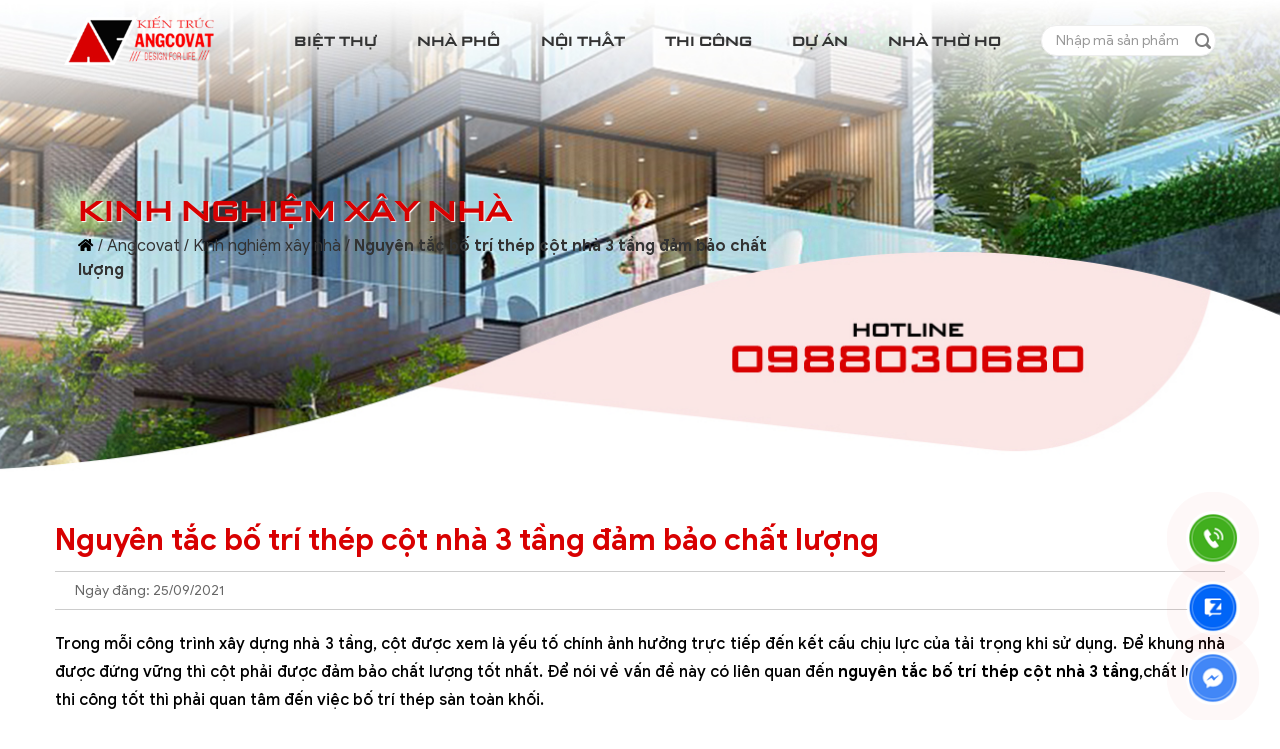

--- FILE ---
content_type: text/html; charset=utf-8
request_url: https://angcovat.vn/kinh-nghiem-xay-nha/3583-nguyen-tac-bo-tri-thep-cot-nha-3-tang-dam-bao-chat-luong.html
body_size: 12831
content:

<!DOCTYPE html>
<html xmlns="http://www.w3.org/1999/xhtml" xml:lang="vi-vn" lang="vi-vn" dir="ltr">
    <head>
        <meta http-equiv="X-UA-Compatible" content="IE=edge">
        <meta charset="utf-8">
        <meta name="viewport" content="width=device-width, initial-scale=1">
        <link rel="shortcut icon" href='/images/favicon.png' type="image/x-icon" />
        <meta name="viewport" content="width=device-width, initial-scale=1.0, maximum-scale=5.0,, minimum-scale=0, user-scalable=1">
        <link rel="canonical" href="https://angcovat.vn/kinh-nghiem-xay-nha/3583-nguyen-tac-bo-tri-thep-cot-nha-3-tang-dam-bao-chat-luong.html" />

        <meta property="fb:admins" content="100005529828271"/>
<meta property="fb:app_id" content="384559805017834"/>
<!-- MePuzz start -->
<script>
(function (i, s, o, g) {a = s.createElement(o), m = s.getElementsByTagName(o)[0];
a.async = 1;a.src = g;m.parentNode.insertBefore(a, m)
})(window, document, 'script', 'https://static.mepuzz.com/sdk/v2/MePuzzSDK.min.js');
var appId = "BYO9qBAePn";
</script>
<!-- MePuzz end -->
        <link rel="dns-prefetch" href="//www.google-analytics.com">
        <link rel="dns-prefetch" href="//static.mepuzz.com" />
        <!-- <link rel="dns-prefetch" href="//www.facebook.com" /> -->

        <link rel="preload" href="/templates/angcovat/resources/fonts/GoogleSans-Regular.ttf" as="font" crossorigin="anonymous">
        <link rel="preload" href="/templates/angcovat/resources/fonts/GoogleSans-Medium.ttf" as="font" crossorigin="anonymous">
        <link rel="preload" href="/templates/angcovat/resources/fonts/GoogleSans-Bold.ttf" as="font" crossorigin="anonymous">
        <link rel="preload" href="/templates/angcovat/resources/fonts/UTM-Banque-Bold.ttf" as="font" crossorigin="anonymous">
        <link rel="preload" href="/templates/angcovat/resources/fonts/iCiel-SamsungSharpSans-Bold_SMCPS.ttf" as="font" crossorigin="anonymous">
        
        <link rel="stylesheet" type="text/css" href="/templates/angcovat/resources/css/lib/bootstrap.min.css">
        <!-- <link rel="stylesheet" type="text/css" href="/templates/angcovat/resources/css/lib/font-awesome-all.min.css"> -->
        <link rel="stylesheet" type="text/css" href="/templates/angcovat/resources/css/lib/owl.carousel.min.css">
        <link rel="stylesheet" type="text/css" href="/templates/angcovat/resources/css/lib/owl.theme.default.css">
        <link rel="stylesheet" type="text/css" href="/templates/angcovat/resources/css/general.css?v=53">

        <!-- head -->
        <base href="https://angcovat.vn/kinh-nghiem-xay-nha/3583-nguyen-tac-bo-tri-thep-cot-nha-3-tang-dam-bao-chat-luong.html" />
	<meta http-equiv="content-type" content="text/html; charset=utf-8" />
	<meta name="keywords" content="bố trí thép cột nhà 3 tầng, nguyên tắc bố trí thép cột, bản vẽ bố trí thép cột nhà 3 tầng đem bảo chất lượng" />
	<meta name="author" content="Angcovat" />
	<meta name="robots" content="max-snippet:-1, max-image-preview:large, max-video-preview:-1" />
	<meta property="og:image" content="https://angcovat.vn/imagesdata/KN10092521/1-bo-tri-thep-cot-nha-3-tang.png" />
	<meta property="twitter:image" content="https://angcovat.vn/imagesdata/KN10092521/1-bo-tri-thep-cot-nha-3-tang.png" />
	<meta property="og:title" content="Nguyên tắc bố trí thép cột nhà 3 tầng đảm bảo chất lượng" />
	<meta property="twitter:title" content="Nguyên tắc bố trí thép cột nhà 3 tầng đảm bảo chất lượng" />
	<meta property="og:description" content="Bố trí thiết kế thép cột trong một căn nhà 3 tầng đẹp" />
	<meta property="twitter:description" content="Bố trí thiết kế thép cột trong một căn nhà 3 tầng đẹp" />
	<meta name="description" content="Bố trí thiết kế thép cột trong một căn nhà 3 tầng đẹp" />
	<meta name="generator" content="Joomla! - Open Source Content Management" />
	<title>Nguyên tắc bố trí thép cột nhà 3 tầng đảm bảo chất lượng - Kiến trúc Angcovat</title>
	<link href="http://angcovat.vn/kinh-nghiem-xay-nha/3583-nguyen-tac-bo-tri-thep-cot-nha-3-tang-dam-bao-chat-luong.html" rel="canonical" />
	<link href="https://angcovat.vn/plugins/content/fastsocialshare/style/style.css" rel="stylesheet" type="text/css" />
	<link href="/plugins/system/jce/css/content.css?40ce60478a7f24b6c6fee9877d305586" rel="stylesheet" type="text/css" />
	<script src="/media/jui/js/jquery.min.js?40ce60478a7f24b6c6fee9877d305586" type="text/javascript"></script>
	<script src="/media/jui/js/jquery-noconflict.js?40ce60478a7f24b6c6fee9877d305586" type="text/javascript"></script>
	<script src="/media/jui/js/jquery-migrate.min.js?40ce60478a7f24b6c6fee9877d305586" type="text/javascript"></script>
	<meta property="og:url" content="https://angcovat.vn/kinh-nghiem-xay-nha/3583-nguyen-tac-bo-tri-thep-cot-nha-3-tang-dam-bao-chat-luong.html" />
	<meta property="og:type" content="article" />
	<meta property="og:title" content="Nguyên tắc bố trí thép cột nhà 3 tầng đảm bảo chất lượng" />
	<meta property="og:description" content="Trong mỗi công trình xây dựng nhà 3 tầng, cột được xem là yếu tố chính ảnh hưởng trực tiếp đến kết cấu chịu lực của tải trọng khi sử dụng. Để khung nhà đượ..." />
	<!-- Start: Google Structured Data -->
             <script type="application/ld+json"> { "@context": "https://schema.org", "@type": "BreadcrumbList", "itemListElement": [ { "@type": "ListItem", "position": 1, "name": "Trang chủ", "item": "https://angcovat.vn/" }, { "@type": "ListItem", "position": 2, "name": "Kinh nghiệm xây nhà", "item": "https://angcovat.vn/kinh-nghiem-xay-nha.html" }, { "@type": "ListItem", "position": 3, "name": "Nguyên tắc bố trí thép cột nhà 3 tầng đảm bảo chất lượng", "item": "https://angcovat.vn/kinh-nghiem-xay-nha/3583-nguyen-tac-bo-tri-thep-cot-nha-3-tang-dam-bao-chat-luong.html" } ] } </script>
            <!-- End: Google Structured Data -->


        <style type="text/css">
                    </style>
    </head>

    <body>
        <script>
  (function(i,s,o,g,r,a,m){i['GoogleAnalyticsObject']=r;i[r]=i[r]||function(){
  (i[r].q=i[r].q||[]).push(arguments)},i[r].l=1*new Date();a=s.createElement(o),
  m=s.getElementsByTagName(o)[0];a.async=1;a.src=g;m.parentNode.insertBefore(a,m)
  })(window,document,'script','https://www.google-analytics.com/analytics.js','ga');

  ga('create', 'UA-60704064-12', 'auto');
  ga('send', 'pageview');

</script>

<!-- Google tag (gtag.js) -->
<script async src="https://www.googletagmanager.com/gtag/js?id=G-WP94VZ125N"></script>
<script>
  window.dataLayer = window.dataLayer || [];
  function gtag(){dataLayer.push(arguments);}
  gtag('js', new Date());

  gtag('config', 'G-WP94VZ125N');
</script>        <header id="navbar">
            <section class="header-nav">
                <div class="container-fluid">
                    <div class="header-nav-main">
                        <div class="box-logo">
                            <a href="/" title="Kiến trúc Angcovat">
                                <img src="/images/logo.png" alt="Kiến trúc Angcovat" class="img-mw100" width="235" height="78">
                            </a>
                            <div class="logo-bg"></div>
                        </div>

                        <div class="box-nav">
                            <nav class="main-menu">
                                <ul class="d-flex justify-content-between">
                                                                        <li>
                                        <a href="/biet-thu.html" title="Biệt thự">
                                            Biệt thự                                        </a>

                                                                                <div class="btn btn-dropdown">
                                            <i class="far fa-angle-down"></i>
                                        </div>
                                        <ul class="sub-menu">
                                                                                        <li>
                                                <a href="/biet-thu/lau-dai-dinh-thu.html" title="Lâu đài - Dinh thự">
                                                    Lâu đài - Dinh thự                                                </a>
                                            </li>
                                                                                        <li>
                                                <a href="/biet-thu/biet-thu-nha-vuon-1-tang.html" title="Biệt thự nhà vườn 1 tầng">
                                                    Biệt thự nhà vườn 1 tầng                                                </a>
                                            </li>
                                                                                        <li>
                                                <a href="/biet-thu/biet-thu-2-tang.html" title="Biệt thự 2 tầng">
                                                    Biệt thự 2 tầng                                                </a>
                                            </li>
                                                                                        <li>
                                                <a href="/biet-thu/biet-thu-3-tang.html" title="Biệt thự 3 tầng">
                                                    Biệt thự 3 tầng                                                </a>
                                            </li>
                                                                                    </ul>
                                                                            </li>
                                                                        <li>
                                        <a href="/nha-pho.html" title="Nhà phố">
                                            Nhà phố                                        </a>

                                                                                <div class="btn btn-dropdown">
                                            <i class="far fa-angle-down"></i>
                                        </div>
                                        <ul class="sub-menu">
                                                                                        <li>
                                                <a href="/nha-pho/nha-pho-3-tang.html" title="Nhà phố 3 tầng">
                                                    Nhà phố 3 tầng                                                </a>
                                            </li>
                                                                                        <li>
                                                <a href="/nha-pho/nha-pho-4-tang.html" title="Nhà phố 4 tầng">
                                                    Nhà phố 4 tầng                                                </a>
                                            </li>
                                                                                        <li>
                                                <a href="/nha-pho/nha-pho-5-tang.html" title="Nhà phố 5 tầng">
                                                    Nhà phố 5 tầng                                                </a>
                                            </li>
                                                                                    </ul>
                                                                            </li>
                                                                        <li>
                                        <a href="/noi-that.html" title="Nội thất">
                                            Nội thất                                        </a>

                                                                                <div class="btn btn-dropdown">
                                            <i class="far fa-angle-down"></i>
                                        </div>
                                        <ul class="sub-menu">
                                                                                        <li>
                                                <a href="/noi-that/noi-that-biet-thu.html" title="Nội thất biệt thự">
                                                    Nội thất biệt thự                                                </a>
                                            </li>
                                                                                        <li>
                                                <a href="/noi-that/noi-that-nha-pho.html" title="Nội thất nhà phố">
                                                    Nội thất nhà phố                                                </a>
                                            </li>
                                                                                        <li>
                                                <a href="/noi-that/noi-that-chung-cu.html" title="Nội thất chung cư">
                                                    Nội thất chung cư                                                </a>
                                            </li>
                                                                                        <li>
                                                <a href="/noi-that/noi-that-van-phong.html" title="Nội thất văn phòng">
                                                    Nội thất văn phòng                                                </a>
                                            </li>
                                                                                        <li>
                                                <a href="/noi-that/noi-that-cafe-nha-hang.html" title="Nội thất cafe - nhà hàng">
                                                    Nội thất cafe - nhà hàng                                                </a>
                                            </li>
                                                                                    </ul>
                                                                            </li>
                                                                        <li>
                                        <a href="/thi-cong.html" title="Thi công">
                                            Thi công                                        </a>

                                                                            </li>
                                                                        <li>
                                        <a href="/du-an.html" title="Dự án">
                                            Dự án                                        </a>

                                                                                <div class="btn btn-dropdown">
                                            <i class="far fa-angle-down"></i>
                                        </div>
                                        <ul class="sub-menu">
                                                                                        <li>
                                                <a href="/du-an/thiet-ke-khach-san.html" title="Thiết kế khách sạn">
                                                    Thiết kế khách sạn                                                </a>
                                            </li>
                                                                                        <li>
                                                <a href="/du-an/thiet-ke-ct-cong-cong.html" title="Thiết kế ct công cộng">
                                                    Thiết kế ct công cộng                                                </a>
                                            </li>
                                                                                    </ul>
                                                                            </li>
                                                                        <li>
                                        <a href="/thiet-ke-nha-tho-ho-dep.html" title="Nhà thờ họ">
                                            Nhà thờ họ                                        </a>

                                                                            </li>
                                    
                                    <li class="box-search">
                                        <form method="post">
                                            <input type="search" name="searchword" id="searchword" placeholder="Nhập mã sản phẩm">
                                            <input type="submit" name="btnSearch" value="" class="icon-input">

                                                                                    </form>
                                    </li>
                                </ul>
                            </nav>
                        </div>

                        <div class="box-menu">
                            <div class="btn btn-menu">
                                <i class="fas fa-bars"></i>
                            </div>
                        </div>
                    </div>

                    <div class="mobile-search d-block d-lg-none">
                        <form method="post">
                            <input type="search" name="searchword2" id="searchword2" placeholder="Nhập mã sản phẩm">
                            <button type="submit" name="btnSearch2">
                                <i class="fa fa-search"></i>
                            </button>
                                                    </form>
                    </div>
                </div>
            </section>
        </header>

        <main>
                            <section class="box-breadcrumb">
	<div class="container">
		<div class="breadcrumb-main">
			<h2 class="breadcrumb-title">
				Kinh nghiệm xây nhà			</h2>
			
<div class="breadcrumb-link">
	<span><i class="fa fa-home"></i></span> / <a href="/" class="pathway">Angcovat</a> / <a href="/kinh-nghiem-xay-nha.html" class="pathway">Kinh nghiệm xây nhà</a> / <span class="active">Nguyên tắc bố trí thép cột nhà 3 tầng đảm bảo chất lượng</span></div>
		</div>
	</div>
</section>
<section class="box-page" style="padding-bottom: 0;">
	<div class="container">
		<h1 class="detail-title head-title --md-head text-normal mb-3">
			Nguyên tắc bố trí thép cột nhà 3 tầng đảm bảo chất lượng		</h1>
		<div class="detail-postdate d-flex align-items-center py-2">
			<div class="left">Ngày đăng: 25/09/2021</div>
		</div>
				<div class="detail-body">
			<p style="text-align: justify;">Trong mỗi công trình xây dựng nhà 3 tầng, cột được xem là yếu tố chính ảnh hưởng trực tiếp đến kết cấu chịu lực của tải trọng khi sử dụng. Để khung nhà được đứng vững thì cột phải được đảm bảo chất lượng tốt nhất. Để nói về vấn đề này có liên quan đến&nbsp;<strong>nguyên tắc bố trí thép cột nhà 3 tầng</strong>,chất lượng thi công tốt thì phải quan tâm đến việc bố trí thép sàn toàn khối.</p>
 
<p style="text-align: justify;">Sau đây, mời các bạn hãy cùng với kiến trúc sư của Angcovat tìm hiểu thêm về cách bố trí thép cột nhà 3 tầng để làm rõ thêm lí do vì sao mà điều này quan trọng như vậy. Mời các bạn thưởng thức qua bài viết dưới đây!</p>
<h2 style="text-align: justify;"><strong>1.Lõi thép cột có vai trò như thế nào?</strong></h2>
<p style="text-align: justify;">Khi thi công <a href="https://angcovat.vn/">thiết kế nhà đẹp</a> thường chúng ta hiểu là một kết cấu vững chắc, được cấu tạo từ các yếu tố như: Cột nhà, móng nhà, tường bao quanh, mái nhà,… Đối với mỗi một yếu tố, một chi tiết khi xây dựng phải được đảm bảo an toàn, liên kết với nhau, có như vậy mới hình thành nên một công trình hoàn thiện. Trong đó cột nhà cũng chính là một trong những yếu tố quan trọng nhất, mang tới sự kiên cố và bền vững cho toàn bộ ngôi nhà theo thời gian.</p>
<p style="text-align: justify;">Nếu như các yếu tố ngoại vật như cát, sỏi, xi măng,… chính là yếu tố để đảm bảo dộ thẩm mỹ của că nhà thì phần bên trong căn nhà chính là khung thép chính là bộ xương chống đã, nâng đỡ giúp cho căn nhà chở nên cứng cáp. Có thể hiểu, một ngôi nhà chắc chắn thì cần phải có một trụ đỡ vững vàng, sắt thép chắc chắn. Qua các điều trên hẳn các bạn cũng hiểu được vai trò của lỗi cột thép là vô cùng quan trọng phải không nào.</p>
<p style="text-align: justify;"><strong>&nbsp;<img src="/imagesdata/KN10092521/1-bo-tri-thep-cot-nha-3-tang.png" alt="                                          Bản vẽ bố trí thép cột trong nhà 3 tầng hiện đại" /></strong></p>
<p style="text-align: center;"><em>&nbsp;&nbsp;&nbsp;&nbsp;&nbsp;&nbsp;&nbsp;&nbsp;&nbsp;&nbsp;&nbsp;&nbsp;&nbsp;&nbsp;&nbsp;&nbsp;&nbsp;&nbsp;&nbsp;&nbsp;&nbsp;&nbsp;&nbsp;&nbsp;&nbsp;&nbsp;&nbsp;&nbsp;&nbsp;&nbsp;&nbsp;&nbsp;&nbsp;&nbsp;&nbsp;&nbsp;&nbsp;&nbsp;&nbsp;&nbsp;&nbsp; Bản vẽ bố trí thép cột trong nhà 3 tầng</em></p>
<h2 style="text-align: justify;"><strong>2.Nguyên tắc chung trong bố trí thép cột chất lượng và an toàn</strong></h2>
<p style="text-align: justify;">Để đảm bảo cho các quá trình thi công được an toàn về chất lượng, chúng ta cần phải thực hiện theo đúng nguyên tắc chung trong việc bố trí thép cột. Để tiến hành thiết kế cột thì việc nghiên cứu mô-men uốn là đơn vị để tính cột thép. Để biết được lực dọc thì lực cắt trong cột thường bé hơn khả năng chịu cắt của bê tông.&nbsp;</p>
<p style="text-align: justify;">Chính vì thế mà phần cột ở mỗi công trình phải được bố trí teo đúng cấu trúc nhằm đảm bảo chất lượng. Khả năng chịu lực&nbsp;xoắn của lực thường bị bỏ qua nên người thiết kế sẽ chọn thêm phần cột chịu xoắn. Cần thiết kế phần momen xoắn tương thích nhất. Thông thường chúng ta hay thiết kế thép dọc bằng cách chọ lựa ra những tổ hợp nguy hiểm trên tiêu chí mô-men uốn, lực dọc lớn nhất. Việc này làm tốn thời gian tính toán cốt thép đáng kể. Chúng ta cần biết việc thiết kế và lý luận theo tương tác cho thấy phần tổ hợp nội lực và lựa chọn dựa trên tiêu chí hoàn thành đảm bảo chất lượng.&nbsp;</p>
<p>Có thể bạn quan tâm: <a href="/nha-pho/nha-pho-3-tang/1469-tu-van-thiet-ke-nha-ong-3-tang-5x19-hien-dai-3-phong-ngu-o-ninh-binh-np205058.html">Thiết kế nhà ống 3 tầng 5x19</a></p>
<p style="text-align: justify;"><em>&nbsp;&nbsp;&nbsp;&nbsp;&nbsp;&nbsp;&nbsp;&nbsp;&nbsp;&nbsp;&nbsp;&nbsp;&nbsp;&nbsp;&nbsp;&nbsp;&nbsp;<img src="/imagesdata/KN10092521/2-bo-tri-thep-cot-nha-3-tang-chuan-nhat.png" alt="Mẫu thép cột trong xây dựng nhà 3 tầng " /> </em></p>
<p style="text-align: center;"><em>&nbsp; &nbsp;&nbsp;&nbsp;&nbsp;&nbsp;&nbsp;&nbsp;&nbsp;&nbsp;&nbsp;&nbsp;&nbsp;&nbsp;&nbsp;&nbsp;&nbsp;&nbsp;&nbsp;&nbsp;&nbsp;&nbsp;&nbsp;&nbsp;&nbsp;&nbsp;&nbsp;&nbsp;&nbsp;&nbsp;&nbsp;&nbsp;Mẫu thép cột trong xây dựng nhà 3 tầng </em></p>
<p style="text-align: justify;">Trong khi bố trí thép cột, phần cột chịu nén sẽ lệch tâm xiên nên cần chú ý việc các định tổ hợp nguy hiểm theo momen lớn nhất. Với tình hình hiện nay ta có thể nhanh chóng tính toán được cốt thép cho tổ hợp được đầy đủ.&nbsp;Bởi vì lực dọc ở cột thay đổi chỉ một phần nhỏ còn trong phần momen thì lại uốn lượn nên dễ sảy ra ở 2 và 2 cột đầu. Nguyên tắc để bố trí cột là phải lo tính toán cho cả hai phần tiết diện được tính để đấu cột.</p>
<p style="text-align: center;"><em>&nbsp;&nbsp;&nbsp;&nbsp;&nbsp; &nbsp;&nbsp;&nbsp;&nbsp;&nbsp;&nbsp;&nbsp;&nbsp;&nbsp;&nbsp;&nbsp;&nbsp;&nbsp;&nbsp;&nbsp;&nbsp;&nbsp;&nbsp;&nbsp;&nbsp;&nbsp;&nbsp;<img src="/imagesdata/KN10092521/3-cach-bo-tri-thep-cot-nha-3-tang.png" alt="                             Nguyên tắc bố trí thép cột chất lượng và an toàn" />&nbsp;Nguyên tắc bố trí thép cột chất lượng và an toàn</em></p>
<h2 style="text-align: justify;"><strong>3.Nguyên tắc bố trí thép cột dầm với tiết diện ngang</strong></h2>
<p style="text-align: justify;">Theo kết câu của diện nằm ngan thì nó chịu tác động của các lực dọc và dưới tác động của lực momen thì là các phần trong dầm.Trong quá trình thi công cần cân nhắc việc tính khả năng chịu lực của dầm cũng như nguyên tắc bố trí thép cột dầm. Chúng ta cần phân biệt được lớp bỏ vệ của phần cốt thép chịu lực cấp 1 và lớp bảo vệ cốt thép đại cấp 2.</p>
<p style="text-align: justify;">Chiều dày lớp bảo vệ không nhỏ hơn đường kính cốt thép.<strong>&nbsp;</strong>Khoảng hở tại phần cốt thép&nbsp;dầm không được nhỏ hơn trị số lớn và nhỏ hơn tại đường kính cốt thép. Bố trí thép dầm móng cần đảm bảo phần cốt thép đặt dưới 25mm và phần cốt đặt trên 30mm.&nbsp; Đối với trường hợp nếu thi công bằng đầm dùi thì khoảng hở của những lớp phía trên cần phải đảm bảo việc đút lọt đầm dùi.</p>
<p style="text-align: justify;">Lựa chọn được đường kính tại phần cốt thép dọc dầm phải đảm bảo được kích thước. Cốt thép chịu lực của đường kính&nbsp;thường nằm trong khoảng 12-25mm. Phần dầm chính có thể bố trí thép theo đường kính lên đến 32mm. Không nên chọn đường kính lớn hơn 1/10 với bề rộng dầm.&nbsp;Trong quá trình sắp xếp về cốt thép tại tiết diện, tốt nhất phải tuân thủ những quy định về khoảng hở và bảo vệ cốt thép. Để quá trình thi công được thuận tiện không nên dùng quá ba loại đường kính cốt thép chịu lực.&nbsp;</p>
<p style="text-align: justify;"><em>&nbsp; &nbsp; &nbsp; &nbsp; &nbsp; &nbsp; &nbsp; &nbsp; &nbsp; &nbsp; &nbsp; &nbsp; &nbsp; &nbsp; &nbsp; &nbsp; &nbsp;<img src="/imagesdata/KN10092521/4-bo-tri-thep-cot-nha-3-tang-theo-tieu-chuan.png" alt="                                   Mẫu thép cột trong xây dựng nhà 3 tầng theo công thức chuẩn " />&nbsp; Mẫu thép cột trong xây dựng nhà 3 tầng theo công thức chuẩn </em></p>
<p style="text-align: justify;">Chúng ta có thể bố trí thép dầm giao nhau tại cốt thép tạo thành điểm vuông góc giữa dầm sàn và dầm khung.Vì cốt thép của hai dầm có thể vướng vào nhau nên cốt thép dầm chính phải nằm bên dưới với cốt dọc tại dầm sàn. Nếu như vậy cốt thép tại phần bên trên dầm sàn bố trí tạo thành 2 hàng thì tốt nhất nên đặt cách ra để phần cốt thép của dầm chính nằm tại phần giữa của hai hàng đó.</p>
<p>Có thể bạn quan tâm: <a href="/nha-pho/nha-pho-3-tang/292-thiet-ke-nha-pho-mat-tien-45m-3-tang-hien-dai-dien-tich-80m2-np15415.html">Thiết kế nhà phố mặt tiền 4,5m 3 tầng hiện đại</a></p>
<h2 style="text-align: justify;"><strong>3.Nguyên tắc bố trí thép dầm giao nhau</strong></h2>
<p style="text-align: justify;">Trong khi thi công điều quan trọng là chúng ta cần phối hợp bố trí thép sao cho hợp lý, không nên làm 1 lần. Cần phải thực hiện vài phương án để giúp tìm được cách bố trí hợp lý nhất.&nbsp;Khi dùng cốt thép có gờ đầu mút có thể để thẳng hoặc uốn neo gập vào. Khi các đầu mút bị lẫn vào các thanh khác thì dùng một móc nhọn để đánh dấu nhận biết.</p>
<p style="text-align: justify;">Bố trí thép dầm giao nhau khi đó chúng ta sẽ giúp tiết kiệm chi phí dành cho chủ đầu tư khi thi công khó khăn và phức tạp. Chủ đầu tư cần&nbsp;đảm bảo các nguyên tắc bố trí thép dầm để có lựa chọn phương án tốt nhất. Khi cốt thép chịu momen dương tại phần giữa nhịp, uốn một số thanh trên gối bao nhiêu thì sẽ có bấy nhiêu thanh thẳng. Các cốt thép dọc phải được neo một cách chắc chắn vào gối tựa. Đầu mút của các thanh tròn dùng trong khung cần được uốn móc vòng. Đầu mút có thể thẳng,&nbsp;khi cần có thể uốn gập 90 độ hoặc 135 độ. Việc neo cốt thép cần xác định các tiết diện có momen lớn trong từng đoạn dầm. Để tiết kiệm có thể cắt bớt 1 số thanh không cần thiết. Thông thường nên xác định cắt lý thuyết cần tiến hành xác định khả năng chịu lực của các tiết diện dầm.</p>
<p style="text-align: center;"><em>&nbsp;&nbsp;&nbsp;&nbsp;&nbsp;&nbsp;&nbsp;&nbsp;&nbsp;&nbsp;&nbsp;&nbsp;&nbsp;&nbsp;&nbsp;<img src="/imagesdata/KN10092521/5-bo-tri-thep-cot-nha-3-tang-dung-nhat.png" alt="                  Mẫu thép cột trong xây dựng nhà 3 tầng được đan xen nhau" />&nbsp;&nbsp; Mẫu thép cột trong xây dựng nhà 3 tầng được đan xen nhau</em></p>
<p style="text-align: justify;">Khi&nbsp;chúng ta uốn cốt thép thì cần xác định điểm đầu ở trong vùng kéo và điểm cuối trong vùng nén. Các vùng này thuộc thanh cốt thép đáng dùng để chịu lực momen. Việc bố trí cốt thép trong dầm cần phải được tuân thủ theo bản vẽ thi công cốt thép của dầm do các đơn vị thiết kế thực hiện. Tuy nhiên đơn vị thi công xây dựng có thể thực hiện khi có bản vẽ kĩ thuật trước đó.</p>
<p>Không thể bỏ qua: <a href="/nha-pho/nha-pho-3-tang/2487-phuong-an-thiet-ke-mau-nha-3-tang-50m2-dep-mai-bang-hien-dai-dep-np120119.html">Mẫu thiết kế nhà 3 tầng 50m2 mái bằng</a>&nbsp;</p>
<h2 style="text-align: justify;"><strong>4.Những điều cần lưu ý khi thực hiện nguyên tắc bố trí thép cột nhà 3 tầng</strong></h2>
<p style="text-align: justify;">Khi xây dựng nhà 3 tầng thì thường chúng ta có một số lưu ý khi thực hiện nguyên tắc bố trí thép cột như sau, cùng Angcovat theo dõi tiếp nhé.</p>
<p style="text-align: justify;">Đối với bố trí cột cho công trình hay nhà cao tầng có thể&nbsp;chịu động đất thì cần phải cẩn thận:</p>
<ul style="text-align: justify;">
<li>Cần phải xem xét kĩ 2 đầu mỗi đoạn cột có thể bố trí đai dày nó sẽ giúp tăng độ dai cho cột khi xả ra các khớp dẻo. Việc thực hiện bố trí theo cách này giúp cột đai tăng độ dẻo dai tránh đổ vỡ.</li>
<li>Ở phần đầu chiều dài của thép cột được bố trí đai tối thiểu thì cần làm bằng với giá trị lớn nhất. Thực hiện các giá trị là xác định chiều cao của tiết diện cột và phảibằng 1/6&nbsp;lần so với chiều cao thông thủy của cột.</li>
</ul>
<p style="text-align: center;"><em>&nbsp;&nbsp;&nbsp;&nbsp;&nbsp;&nbsp;&nbsp;&nbsp;&nbsp;&nbsp;&nbsp;&nbsp;&nbsp;&nbsp;&nbsp;&nbsp;&nbsp;&nbsp;&nbsp;&nbsp;&nbsp;&nbsp;&nbsp;&nbsp;&nbsp;&nbsp;&nbsp; <img src="/imagesdata/KN10092521/6-ban-ve-bo-tri-thep-cot-nha-3-tang.png" alt="                            Bản vẽ bố trí thép cột theo tiêu chuẩn tốt nhất" />Bản vẽ bố trí thép cột theo tiêu chuẩn tốt nhất</em></p>
<p>Đừng nên bỏ lỡ: <a href="/kinh-nghiem-xay-nha/3560-top-4-ban-ve-nha-vuon-1-tang-4-phong-ngu-gia-re-dan-dau-xu-huong-2021.html">Mẫu nhà vườn 1 tầng 4 phòng ngủ </a>đẹp nhất năm 2021</p>
<p style="text-align: justify;">Trên đây là nhưng thông tin có liên quan về bố trí thép cột nhà 3 tầng đã được ANGCOVAT.VN đưa ra. Khi thiết kế và thi công bất kỳ một công trình nào chúng ta cần để ý cẩn thận để đảm bảo an toàn chất lượng nhất công trình cũng như quá trình thi công.&nbsp;Bên cạnh dịch vụ thiết kế kiến trúc, chúng tôi còn triển khai dịch vụ thi công trọn gói&nbsp;nhằm đáp ứng nhu cầu của khách hàng hiện nay. Thông tin chi tiết mời liên hệ:&nbsp;<strong>0988 030 680</strong></p><div class="fastsocialshare_container fastsocialshare-align-left"><div class="fastsocialshare-subcontainer"><script>
					var loadAsyncDeferredFacebook = function() {
						(function(d, s, id) {
						  var js, fjs = d.getElementsByTagName(s)[0];
						  if (d.getElementById(id)) return;
						  js = d.createElement(s); js.id = id;
						  js.src = "//connect.facebook.net/vi_VN/sdk.js#xfbml=1&version=v3.0&appId=384559805017834";
						  fjs.parentNode.insertBefore(js, fjs);
						}(document, 'script', 'facebook-jssdk'));
					}
	
			  		if (window.addEventListener)
						window.addEventListener("load", loadAsyncDeferredFacebook, false);
					else if (window.attachEvent)
						window.attachEvent("onload", loadAsyncDeferredFacebook);
					else
				  		window.onload = loadAsyncDeferredFacebook;
					</script><div class="fastsocialshare-share-fbl fastsocialshare-button_count">
				<div class="fb-like"
					data-href="https://angcovat.vn/kinh-nghiem-xay-nha/3583-nguyen-tac-bo-tri-thep-cot-nha-3-tang-dam-bao-chat-luong.html"
					data-layout="button_count"
                	data-width="100"
					data-action="like"
					data-show-faces="true"
					data-share="false">
				</div></div><div class="fastsocialshare-share-fbsh fb-shareme-core">
					<div class="fb-share-button fb-shareme-core"
						data-href="https://angcovat.vn/kinh-nghiem-xay-nha/3583-nguyen-tac-bo-tri-thep-cot-nha-3-tang-dam-bao-chat-luong.html"
						data-layout="button_count"
						data-size="small">
					</div></div><div class="fastsocialshare-share-pinterest">
						<a href="//www.pinterest.com/pin/create/button/" data-pin-do="buttonBookmark"  data-pin-color="red"><img src="//assets.pinterest.com/images/pidgets/pinit_fg_en_rect_red_20.png" alt="Pin It" /></a>
						<script type="text/javascript">
							(function (w, d, load) {
							 var script, 
							 first = d.getElementsByTagName('SCRIPT')[0],  
							 n = load.length, 
							 i = 0,
							 go = function () {
							   for (i = 0; i < n; i = i + 1) {
							     script = d.createElement('SCRIPT');
							     script.type = 'text/javascript';
							     script.async = true;
							     script.src = load[i];
							     first.parentNode.insertBefore(script, first);
							   }
							 }
							 if (w.attachEvent) {
							   w.attachEvent('onload', go);
							 } else {
							   w.addEventListener('load', go, false);
							 }
							}(window, document, 
							 ['//assets.pinterest.com/js/pinit.js']
							));    
							</script>
						</div></div></div>		</div>
	</div>
</section>

    <div class="box-tags" style="margin: 40px 0;">
        <div class="container-fluid container-fluid-tags">
            <div class="tags-grid tags-grid-menu">
                        <div class="tag-item">
                <a href="/thiet-ke-nha-cap-4.html" title="Thiết kế nhà cấp 4">
                    <h2>Thiết kế nhà cấp 4</h2>
                </a>
            </div>
                        <div class="tag-item">
                <a href="/mau-biet-thu-co-dien.html" title="Mẫu biệt thự cổ điển">
                    <h2>Mẫu biệt thự cổ điển</h2>
                </a>
            </div>
                        <div class="tag-item">
                <a href="/mau-biet-thu-hien-dai.html" title="Mẫu biệt thự hiện đại">
                    <h2>Mẫu biệt thự hiện đại</h2>
                </a>
            </div>
                        <div class="tag-item">
                <a href="/mau-biet-thu-kieu-phap.html" title="Mẫu biệt thự kiểu Pháp">
                    <h2>Mẫu biệt thự kiểu Pháp</h2>
                </a>
            </div>
                        <div class="tag-item">
                <a href="/mau-nha-mai-thai.html" title="Mẫu nhà mái Thái">
                    <h2>Mẫu nhà mái Thái</h2>
                </a>
            </div>
                        <div class="tag-item">
                <a href="/thiet-ke-biet-thu.html" title="Thiết kế biệt thự">
                    <h2>Thiết kế biệt thự</h2>
                </a>
            </div>
                        <div class="tag-item">
                <a href="/mau-nha-cap-4.html" title="Mẫu nhà cấp 4">
                    <h2>Mẫu nhà cấp 4</h2>
                </a>
            </div>
                        <div class="tag-item">
                <a href="/thiet-ke-nha-dep.html" title="Thiết kế nhà đẹp">
                    <h2>Thiết kế nhà đẹp</h2>
                </a>
            </div>
                        </div>
        </div>
    </div>
    
<section class="box-request-form">
	<div class="container">
		<div class="box-head">
			<h2 class="head-title --md-head text-light text-center">Gửi yêu cầu tư vấn</h2>
		</div>
		<form method="post">
			<div class="form-row">
				<div class="col-6">
					<div class="form-group">
						<input type="text" name="form_contact_your-name" required="" placeholder="Họ và tên *" class="form-control">
					</div>
					<div class="form-group">
						<input type="number" name="form_contact_your-phone" required="" placeholder="Điện thoại *" class="form-control">
					</div>
					<div class="form-group">
						<input type="email" name="form_contact_your-email" placeholder="Email" class="form-control">
					</div>
					<div class="form-group">
						<div class="input-group">
							<input type="file" name="form_contact_your-file" class="form-control">
							<div class="input-group-append">
							    <span class="input-group-text"><i class="fal fa-paperclip"></i></span>
							</div>
						</div>
						<label class="mb-0">Chấp nhận các định dạng .jpg, .png, .rar/zip, .doc</label>
					</div>
				</div>
				<div class="col-6">
					<textarea class="form-control" name="form_contact_your-note" placeholder="Nội dung"></textarea>
				</div>
				<div class="col-12 text-center">
					<input type="submit" name="btnRegister" value="Gửi đi" class="btn btn-submit px-5">
				</div>
			</div>

					</form>
	</div>
</section>

<section class="box-last-content">
	<div class="container">
		<div class="last-main">
			<p>
    Khách hàng vui lòng gọi điện vào hotline, Gửi yêu cầu tư vấn, Comment yêu cầu tư vấn dưới mỗi bài viết. Chúng tôi sẽ xử lý và trả lời yêu cầu tư vấn khách hàng trong 8h làm việc.
</p>
<p>
    <strong class="cl-main">CÔNG TY CỔ PHẦN KIẾN TRÚC VÀ ĐẦU TƯ XÂY DỰNG ANG</strong> <br />
    <strong>Trụ sở:</strong> 211 - Khương Trung - Thanh Xuân - Hà Nội <br />
    <strong>Văn phòng:</strong> Số 137 Nguyễn Xiển - Thanh Xuân - Hà Nội. <br />
   <strong>Chi nhánh HCM:</strong> KDC Thới An, phường Thới An ,quận 12, TPHCM. <br />
<strong>Chi nhánh Đà Nẵng:</strong> 268-270 đường 30/4, Quận Hải Châu, TP Đà Nẵng. <br />
    <strong>Hotline:</strong> 0988030680 - <strong>Tel:</strong> 02466622256 - <strong>Email:</strong> angcovat.vn@gmail.com
</p>		</div>
	</div>
</section>

<section class="box-related-news">
	<div class="container">
		<div class="box-head">
			<h2 class="head-title --md-head">Sản phẩm liên quan</h2>
		</div>
		<div class="news-other owl-theme">
				                <div class="news-item">
	                    <div class="news__img">
	                        <a href="/kinh-nghiem-xay-nha/5008-xay-nha-tron-goi-bao-gom-nhung-gi-giai-dap-chi-tiet-tu-a-z.html" title="Xây nhà trọn gói bao gồm những gì? Giải đáp chi tiết từ A - Z">
	                            <img class="img-w100 lazy" width="1" height="1" src="/templates/angcovat/resources/images/default_lazy.jpg" data-srcset="/images/1-xay-nha-tron-goi-bao-gom-nhung-gi.jpg" data-src="/images/1-xay-nha-tron-goi-bao-gom-nhung-gi.jpg" alt="Xây nhà trọn gói bao gồm những gì? Giải đáp chi tiết từ A - Z" />
	                        </a>
	                    </div>
	                    <div class="news__body">
	                        <a href="/kinh-nghiem-xay-nha/5008-xay-nha-tron-goi-bao-gom-nhung-gi-giai-dap-chi-tiet-tu-a-z.html" title="Xây nhà trọn gói bao gồm những gì? Giải đáp chi tiết từ A - Z" class="news-title short-content clamp-2">
	                            Xây nhà trọn gói bao gồm những gì? Giải đáp chi tiết từ A - Z	                        </a>
	                    </div>
	                </div>
	            	                <div class="news-item">
	                    <div class="news__img">
	                        <a href="/kinh-nghiem-xay-nha/4995-cap-nhat-moi-nhat-chi-phi-xay-nha-3-tang-80m2-nam-2026.html" title="Cập nhật mới nhất: Chi phí xây nhà 3 tầng 80m2 năm 2026">
	                            <img class="img-w100 lazy" width="1" height="1" src="/templates/angcovat/resources/images/default_lazy.jpg" data-srcset="/images/1-chi-phi-xay-nha-3-tang-80m2-nam-2026.jpg" data-src="/images/1-chi-phi-xay-nha-3-tang-80m2-nam-2026.jpg" alt="Cập nhật mới nhất: Chi phí xây nhà 3 tầng 80m2 năm 2026" />
	                        </a>
	                    </div>
	                    <div class="news__body">
	                        <a href="/kinh-nghiem-xay-nha/4995-cap-nhat-moi-nhat-chi-phi-xay-nha-3-tang-80m2-nam-2026.html" title="Cập nhật mới nhất: Chi phí xây nhà 3 tầng 80m2 năm 2026" class="news-title short-content clamp-2">
	                            Cập nhật mới nhất: Chi phí xây nhà 3 tầng 80m2 năm 2026	                        </a>
	                    </div>
	                </div>
	            	                <div class="news-item">
	                    <div class="news__img">
	                        <a href="/kinh-nghiem-xay-nha/4971-mat-bang-nha-45-x15m-vua-o-vua-cho-thue-kinh-doanh-hieu-qua.html" title="Mặt bằng nhà 4.5 x15m vừa ở vừa cho thuê kinh doanh hiệu quả ">
	                            <img class="img-w100 lazy" width="1" height="1" src="/templates/angcovat/resources/images/default_lazy.jpg" data-srcset="/images/Tang_1.jpg" data-src="/images/Tang_1.jpg" alt="Mặt bằng nhà 4.5 x15m vừa ở vừa cho thuê kinh doanh hiệu quả " />
	                        </a>
	                    </div>
	                    <div class="news__body">
	                        <a href="/kinh-nghiem-xay-nha/4971-mat-bang-nha-45-x15m-vua-o-vua-cho-thue-kinh-doanh-hieu-qua.html" title="Mặt bằng nhà 4.5 x15m vừa ở vừa cho thuê kinh doanh hiệu quả " class="news-title short-content clamp-2">
	                            Mặt bằng nhà 4.5 x15m vừa ở vừa cho thuê kinh doanh hiệu quả 	                        </a>
	                    </div>
	                </div>
	            	                <div class="news-item">
	                    <div class="news__img">
	                        <a href="/kinh-nghiem-xay-nha/4969-mat-bang-nha-9x13m-2-tang-5-phong-ngu-cho-gia-dinh-nhieu-nguoi.html" title="Mặt bằng nhà 9x13m 2 tầng 5 phòng ngủ cho gia đình nhiều người">
	                            <img class="img-w100 lazy" width="1" height="1" src="/templates/angcovat/resources/images/default_lazy.jpg" data-srcset="/images/485388806_684644657233663_1882974989850126938_n.jpg" data-src="/images/485388806_684644657233663_1882974989850126938_n.jpg" alt="Mặt bằng nhà 9x13m 2 tầng 5 phòng ngủ cho gia đình nhiều người" />
	                        </a>
	                    </div>
	                    <div class="news__body">
	                        <a href="/kinh-nghiem-xay-nha/4969-mat-bang-nha-9x13m-2-tang-5-phong-ngu-cho-gia-dinh-nhieu-nguoi.html" title="Mặt bằng nhà 9x13m 2 tầng 5 phòng ngủ cho gia đình nhiều người" class="news-title short-content clamp-2">
	                            Mặt bằng nhà 9x13m 2 tầng 5 phòng ngủ cho gia đình nhiều người	                        </a>
	                    </div>
	                </div>
	            	                <div class="news-item">
	                    <div class="news__img">
	                        <a href="/kinh-nghiem-xay-nha/4964-tinh-toan-chi-phi-xay-nha-4-tang-75m2-tu-a-z.html" title="Tính toán chi phí xây nhà 4 tầng 75m2 từ A - Z">
	                            <img class="img-w100 lazy" width="1" height="1" src="/templates/angcovat/resources/images/default_lazy.jpg" data-srcset="/images/1-chi-phi-xay-nha-4-tang-75m2-chuan-xac.jpg" data-src="/images/1-chi-phi-xay-nha-4-tang-75m2-chuan-xac.jpg" alt="Tính toán chi phí xây nhà 4 tầng 75m2 từ A - Z" />
	                        </a>
	                    </div>
	                    <div class="news__body">
	                        <a href="/kinh-nghiem-xay-nha/4964-tinh-toan-chi-phi-xay-nha-4-tang-75m2-tu-a-z.html" title="Tính toán chi phí xây nhà 4 tầng 75m2 từ A - Z" class="news-title short-content clamp-2">
	                            Tính toán chi phí xây nhà 4 tầng 75m2 từ A - Z	                        </a>
	                    </div>
	                </div>
	            	                <div class="news-item">
	                    <div class="news__img">
	                        <a href="/kinh-nghiem-xay-nha/4948-giai-dap-1-ty-co-xay-duoc-nha-2-tang-khong.html" title="Giải đáp “1 tỷ có xây được nhà 2 tầng không?”">
	                            <img class="img-w100 lazy" width="1" height="1" src="/templates/angcovat/resources/images/default_lazy.jpg" data-srcset="/images/1-1-ty-co-xay-duoc-nha-2-tang-khong.jpg" data-src="/images/1-1-ty-co-xay-duoc-nha-2-tang-khong.jpg" alt="Giải đáp “1 tỷ có xây được nhà 2 tầng không?”" />
	                        </a>
	                    </div>
	                    <div class="news__body">
	                        <a href="/kinh-nghiem-xay-nha/4948-giai-dap-1-ty-co-xay-duoc-nha-2-tang-khong.html" title="Giải đáp “1 tỷ có xây được nhà 2 tầng không?”" class="news-title short-content clamp-2">
	                            Giải đáp “1 tỷ có xây được nhà 2 tầng không?”	                        </a>
	                    </div>
	                </div>
	            	        	    </div>
	</div>
</section>

<section class="box-comment">
	<div class="container">
		<div class="box-head">
			<h5 class="head-title --md-head">Bình luận</h5>
		</div>

		<div id="sp-comments">
	<div id="fb-root"></div>
	<script>(function(d, s, id) {
		var js, fjs = d.getElementsByTagName(s)[0];
		if (d.getElementById(id)) return;
		js = d.createElement(s); js.id = id;
		js.src = "//connect.facebook.net/en_US/sdk.js#xfbml=1&appId=384559805017834&version=v2.0";
		fjs.parentNode.insertBefore(js, fjs);
	}(document, 'script', 'facebook-jssdk'));</script>

	<div class="fb-comments" data-href="https://angcovat.vn/kinh-nghiem-xay-nha/3583-nguyen-tac-bo-tri-thep-cot-nha-3-tang-dam-bao-chat-luong.html" data-numposts="10" data-width="500" data-colorscheme="light"></div>
	
	</div>	</div>
</section>

<link rel="stylesheet" type="text/css" href="/templates/angcovat/resources/css/news.css">


                    </main>

        <footer>
            <section class="footer-top">
                <div class="container">
                    <div class="footer-top-main">
                                                <ul class="d-flex align-items-center justify-content-between">
                                                        <li>
                                <a href="/" title="Trang chủ">
                                    Trang chủ                                </a>
                            </li>
                                                        <li>
                                <a href="/gioi-thieu-ang.html" title="Giới thiệu ANG">
                                    Giới thiệu ANG                                </a>
                            </li>
                                                        <li>
                                <a href="/gui-yeu-cau-tu-van.html" title="Gửi yêu cầu tư vấn">
                                    Gửi yêu cầu tư vấn                                </a>
                            </li>
                                                        <li>
                                <a href="/bao-gia.html" title="Báo giá">
                                    Báo giá                                </a>
                            </li>
                                                        <li>
                                <a href="/phong-thuy-nha-o.html" title="Phong thủy nhà ở">
                                    Phong thủy nhà ở                                </a>
                            </li>
                                                        <li>
                                <a href="/lien-he.html" title="Liên hệ">
                                    Liên hệ                                </a>
                            </li>
                                                    </ul>
                    </div>
                </div>
            </section>
            <section class="footer-main">
                <div class="container">
                    <div class="row">
                        <div class="col-12 col-md-6 col-lg-4 ft-company">
                            <div class="ft-head">
                                Về Angcovat
                            </div>
                            <div class="ft-body">
                                <ul>
    <li>
        <i class="fas fa-map-marker-alt"></i>
        Trụ sở: Phố Khương Trung - P. Khương Trung - Q. Thanh Xuân - Hà Nội
    </li>
    <li>
        <i class="fas fa-map-marker-alt"></i>
        Văn phòng tư vấn thiết kế: Số 137 Nguyễn Xiển - Thanh Xuân - Hà Nội
    </li>
    <li>
        <i class="fas fa-map-marker-alt"></i>
        Chi nhánh HCM: KDC Thới An, phường Thới An ,quận 12, TPHCM
    </li>
<li>
        <i class="fas fa-map-marker-alt"></i>
        Chi nhánh Đà Nẵng: 268-270 đường 30/4, Quận Hải Châu, TP Đà Nẵng
    </li>
    <li>
        <i class="fas fa-phone-alt"></i>
        Điện thoại: 0988.030.680
    </li>
    <li>
        <i class="far fa-envelope"></i>
        Email: angcovat.vn@gmail.com
    </li>
    <li>
        <i class="fas fa-map-marker-alt"></i>
        Xưởng SX Nội Thất <br />
        CS 1: Thị Trấn Hương Canh - Tỉnh Vĩnh Phúc <br />
        CS 2: Phú Cổ - Bình Phú - Thạch thất - HN
    </li>
</ul>                                <div class="certify">
                                    <a href="#" target="_blank" rel="noopener">
                                        <img src="/templates/angcovat/resources/images/default_lazy.jpg" data-srcset="/templates/angcovat/resources/images/bocongthuong.png" data-src="/templates/angcovat/resources/images/bocongthuong.png" class="img-mw100 lazy" alt="Bộ công thương" width="1" height="1">
                                    </a>
                                    <a href="#" target="_blank" rel="noopener">
                                        <img src="/templates/angcovat/resources/images/default_lazy.jpg" data-srcset="/templates/angcovat/resources/images/dmca.png" data-src="/templates/angcovat/resources/images/dmca.png" class="img-mw100 lazy" alt="Liên kết DMCA" width="1" height="1">
                                    </a>
                                </div>
                            </div>
                        </div>
                        <div class="col-lg-1 d-none d-lg-block"></div>
                        <div class="col-12 col-md-6 col-lg-3 mt-4 mt-lg-0 ft-links">
                            <div class="ft-head">
                                Thông tin
                            </div>
                            <div class="ft-body">
                                                                <ul>
                                                                        <li>
                                        <a href="/tai-sao-ban-chon-ang.html" title="Tại sao bạn chọn ANG ">
                                            Tại sao bạn chọn ANG                                         </a>
                                    </li>
                                                                        <li>
                                        <a href="/tin-tuc.html" title="Tin tức">
                                            Tin tức                                        </a>
                                    </li>
                                                                        <li>
                                        <a href="/quy-trinh-thiet-ke.html" title="Quy trình thiết kế">
                                            Quy trình thiết kế                                        </a>
                                    </li>
                                                                        <li>
                                        <a href="/kinh-nghiem-xay-nha.html" title="Kinh nghiệm xây nhà">
                                            Kinh nghiệm xây nhà                                        </a>
                                    </li>
                                                                        <li>
                                        <a href="/tuyen-dung.html" title="Tuyển dụng">
                                            Tuyển dụng                                        </a>
                                    </li>
                                                                        <li>
                                        <a href="/tu-van-truc-tuyen.html" title="Tư vấn trực tuyến">
                                            Tư vấn trực tuyến                                        </a>
                                    </li>
                                                                        <li>
                                        <a href="/download.html" title="Download ">
                                            Download                                         </a>
                                    </li>
                                                                    </ul>
                            </div>
                        </div>
                        <div class="col-12 col-md-6 col-lg-4 mt-4 mt-lg-0 ft-social">
                            <div class="ft-head">
                                Có thể bạn quan tâm
                            </div>
                            <div class="ft-body">
                                                                <ul>
                                                                        <li>
                                        <a href="https://angcovat.vn/kinh-nghiem-xay-nha/121-hop-dong-tu-van-thiet-ke-kien-truc-nha-o-dan-dung-kn118086.html" title="Hợp đồng thiết kế">
                                            Hợp đồng thiết kế                                        </a>
                                    </li>
                                                                        <li>
                                        <a href="https://angcovat.vn/kinh-nghiem-xay-nha/498-hop-dong-thi-cong-xay-dung-nha-o-tron-goi-kn12096.html" title="Hợp đồng thi công">
                                            Hợp đồng thi công                                        </a>
                                    </li>
                                                                        <li>
                                        <a href="https://angcovat.vn/kinh-nghiem-xay-nha/504-mau-hop-dong-noi-that-kn12196.html" title="Hợp đồng nội thất">
                                            Hợp đồng nội thất                                        </a>
                                    </li>
                                                                        <li>
                                        <a href="https://angcovat.vn/quy-trinh-thiet-ke/31-quy-trinh-thiet-ke-nha-o-thiet-ke-nha-chuyen-nghiep.html" title="Quy trình thiết kế nhà">
                                            Quy trình thiết kế nhà                                        </a>
                                    </li>
                                                                        <li>
                                        <a href="https://angcovat.vn/kinh-nghiem-xay-nha/511-quy-trinh-thi-cong-nha-o-kn22196.html" title="Quy trình thi công nhà ở">
                                            Quy trình thi công nhà ở                                        </a>
                                    </li>
                                                                        <li>
                                        <a href="https://angcovat.vn/kinh-nghiem-xay-nha/120-mot-ho-so-thiet-ke-ban-ve-thi-cong-nha-bao-gom-nhung-gi.html" title="Thành phần hồ sơ">
                                            Thành phần hồ sơ                                        </a>
                                    </li>
                                                                        <li>
                                        <a href="https://angcovat.vn/bao-gia.html" title="Báo giá thiết kế">
                                            Báo giá thiết kế                                        </a>
                                    </li>
                                                                        <li>
                                        <a href="https://angcovat.vn/kinh-nghiem-xay-nha/477-cac-buoc-xin-giay-phep-xay-dung-nha-o-kn12686.html" title="Hồ sơ cấp phép">
                                            Hồ sơ cấp phép                                        </a>
                                    </li>
                                                                        <li>
                                        <a href="https://angcovat.vn/tai-sao-ban-chon-ang/30-dich-vu-thiet-ke-nha-tu-xa.html" title="Thiết kế nhà từ xa">
                                            Thiết kế nhà từ xa                                        </a>
                                    </li>
                                                                        <li>
                                        <a href="https://angcovat.vn/kinh-nghiem-xay-nha/122-giam-sat-nha-tu-xa.html" title="Giám sát nhà từ xa">
                                            Giám sát nhà từ xa                                        </a>
                                    </li>
                                                                        <li>
                                        <a href="https://angcovat.vn/kinh-nghiem-xay-nha/20-cach-tinh-m2-xay-dung-nha-o-cap-4-nha-1-2-3-tang.html" title="Tính m2 xây dựng">
                                            Tính m2 xây dựng                                        </a>
                                    </li>
                                                                        <li>
                                        <a href="/" title="Tính chi phí xây nhà">
                                            Tính chi phí xây nhà                                        </a>
                                    </li>
                                                                        <li>
                                        <a href="https://angcovat.vn/kinh-nghiem-xay-nha/86-cac-buoc-xay-dung-mot-ngoi-nha-kn5986.html" title="Các bước xây nhà">
                                            Các bước xây nhà                                        </a>
                                    </li>
                                                                        <li>
                                        <a href="https://angcovat.vn/kinh-nghiem-xay-nha.html" title="Kinh nghiệm xây nhà">
                                            Kinh nghiệm xây nhà                                        </a>
                                    </li>
                                                                        <li>
                                        <a href="https://angcovat.vn/kinh-nghiem-xay-nha/1110-huong-dan-cach-tim-don-vi-thiet-ke-nha-uy-tin-o-ha-noi-kn123117.html" title="Đơn vị thiết kế nhà uy tín">
                                            Đơn vị thiết kế nhà uy tín                                        </a>
                                    </li>
                                                                    </ul>
                            </div>
                            <div class="social-fb mt-4">
                                <a href="https://www.facebook.com/angcovat.vn" target="_blank" rel="noopener">
                                    <img src="/templates/angcovat/resources/images/default_lazy.jpg" data-srcset="/images/fb.jpg" data-src="/images/fb.jpg" class="img-mw100 lazy" alt="Kiến trúc Angcovat" width="1" height="1">
                                </a>
                            </div>
                            <div class="box-social">
                                <a href="https://twitter.com/" target="_blank" rel="noopener">
                                    <i class="fab fa-twitter"></i>
                                    <span>twitter</span>
                                </a>
                                <a href="https://www.instagram.com/" target="_blank" rel="noopener">
                                    <i class="fab fa-instagram"></i>
                                    <span>instagram</span>
                                </a>
                                <a href="https://www.youtube.com/c/AngcovatVnvn" target="_blank" rel="noopener">
                                    <i class="fab fa-youtube"></i>
                                    <span>youtube</span>
                                </a>
                                <a href="https://www.pinterest.com/angcovat/" target="_blank" rel="noopener">
                                    <i class="fab fa-pinterest-p"></i>
                                    <span>pinterest</span>
                                </a>
                            </div>
                        </div>
                    </div>
                </div>
            </section>
            <section class="footer-bottom">
                <div class="container">
                    <div class="ft-bottom-main">
                        Công ty cổ phần kiến trúc và đầu tư xây dựng ANG <br />
Số ĐKKD 0105387033 do Sở KHĐT Tp. Hà Nội cấp ngày 29/06/2011 <br />
Người đại diện: Nguyễn Anh Tuấn                    </div>
                </div>
            </section>
            <section class="call-to-action">
                <a href="tel:0988030680" class="btn btn-call a-ripple" target="_blank" rel="noopener">
                    <img src="/templates/angcovat/resources/images/call-icon.png" class="img-mw100" alt="Kiến trúc Angcovat" width="52" height="52">
                </a>
                <a href="https://zalo.me/0988030680" class="btn btn-zalo a-ripple"  target="_blank"  rel="noopener">
                    <img src="/templates/angcovat/resources/images/zalo-icon.png" class="img-mw100" alt="Kiến trúc Angcovat" width="52" height="52">
                </a>
                <a href="https://www.facebook.com/angcovat.vn" class="btn btn-mess a-ripple" target="_blank" rel="noopener">
                    <img src="/templates/angcovat/resources/images/mess-icon.png" class="img-mw100" alt="Kiến trúc Angcovat" width="52" height="52">
                </a>
            </section>
        </footer>

        <script src="/templates/angcovat/resources/js/lib/jquery-3.6.0.min.js"></script>
        <script type="text/javascript">
            //fix error lighthout js
            jQuery.event.special.touchstart = {
                setup: function( _, ns, handle ) {
                    this.addEventListener("touchstart", handle, { passive: !ns.includes("noPreventDefault") });
                }
            };
            jQuery.event.special.touchmove = {
                setup: function( _, ns, handle ) {
                    this.addEventListener("touchmove", handle, { passive: !ns.includes("noPreventDefault") });
                }
            };
            jQuery.event.special.wheel = {
                setup: function( _, ns, handle ){
                    this.addEventListener("wheel", handle, { passive: true });
                }
            };
            jQuery.event.special.mousewheel = {
                setup: function( _, ns, handle ){
                    this.addEventListener("mousewheel", handle, { passive: true });
                }
            };
        </script>
        <script src="/templates/angcovat/resources/js/lib/owl.carousel.min.js"></script>
        <script src="/templates/angcovat/resources/js/main.js?v=1.6"></script>

        <script type="text/javascript">
            document.addEventListener("DOMContentLoaded", function() {
              let lazyImages = [].slice.call(document.querySelectorAll("img.lazy"));
              let active = false;

              const lazyLoad = function() {
                if (active === false) {
                  active = true;

                  setTimeout(function() {
                    lazyImages.forEach(function(lazyImage) {
                      if ((lazyImage.getBoundingClientRect().top <= window.innerHeight && lazyImage.getBoundingClientRect().bottom >= 0) && getComputedStyle(lazyImage).display !== "none") {
                        lazyImage.src = lazyImage.dataset.src;
                        lazyImage.srcset = lazyImage.dataset.srcset;
                        lazyImage.classList.remove("lazy");

                        lazyImages = lazyImages.filter(function(image) {
                          return image !== lazyImage;
                        });

                        if (lazyImages.length === 0) {
                          document.removeEventListener("scroll", lazyLoad);
                          window.removeEventListener("resize", lazyLoad);
                          window.removeEventListener("orientationchange", lazyLoad);
                        }
                      }
                    });

                    active = false;
                  }, 200);
                }
              };

              document.addEventListener("scroll", lazyLoad);
              window.addEventListener("resize", lazyLoad);
              window.addEventListener("orientationchange", lazyLoad);
            });

                    </script>
        
    </body>
</html>
